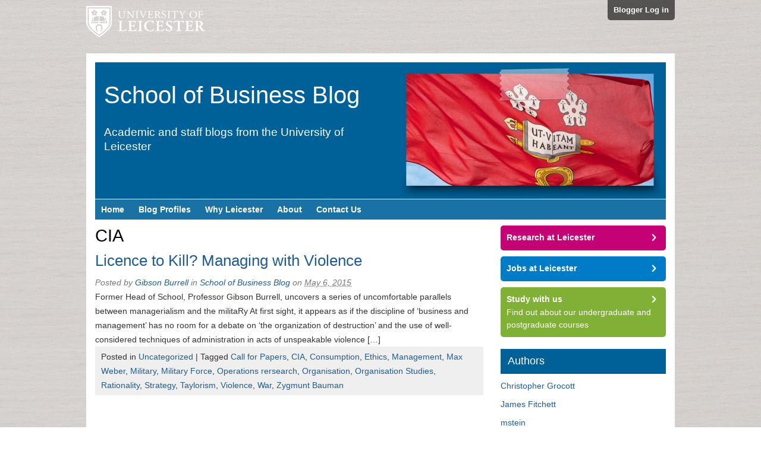

--- FILE ---
content_type: text/html; charset=UTF-8
request_url: https://staffblogs.le.ac.uk/business/tag/cia/
body_size: 50048
content:
<!DOCTYPE html>
<html lang="en-US">
<head>
<!-- Force latest rendering mode in IE -->
<meta http-equiv="X-UA-Compatible" content="IE=Edge" />
<!-- Set the viewport settings for mobile devices -->
<meta name="viewport" content="width=device-width, initial-scale=1, maximum-scale=1">

<meta http-equiv="Content-Type" content="text/html; charset=UTF-8" />

<title>CIA</title>

<!-- Default styles -->
<link rel="stylesheet" href="https://staffblogs.le.ac.uk/business/wp-content/themes/staff-blogs-responsive/style.css" type="text/css" media="all" />
<!--  Tablet (Portrait) -->
<link href="https://staffblogs.le.ac.uk/business/wp-content/themes/staff-blogs-responsive/css/tabletsPortrait.css" rel="stylesheet" media="only screen and (min-width: 481px)" >
<!--  Tablet (Landscape) & Desktop (Small) -->
<link href="https://staffblogs.le.ac.uk/business/wp-content/themes/staff-blogs-responsive/css/tabletsLandscape.css" rel="stylesheet" media="only screen and (min-width: 769px)" >
<!-- Desktop (Large) -->
<link href="https://staffblogs.le.ac.uk/business/wp-content/themes/staff-blogs-responsive/css/desktopLarge.css" rel="stylesheet" media="only screen and (min-width: 1600px)" >
<!-- Desktop (Extra Large) -->
<link href="https://staffblogs.le.ac.uk/business/wp-content/themes/staff-blogs-responsive/css/desktopExtraLarge.css" rel="stylesheet" media="only screen and (min-width: 1800px)" >

<!-- Styles for IE 8 and lower -->
<!--[if lte IE 8]>
<link href="https://staffblogs.le.ac.uk/business/wp-content/themes/staff-blogs-responsive/css/tabletsPortrait.css" rel="stylesheet" >
<link href="https://staffblogs.le.ac.uk/business/wp-content/themes/staff-blogs-responsive/css/tabletsLandscape.css" rel="stylesheet" >
<![endif]-->


<link rel="profile" href="http://gmpg.org/xfn/11" />
<link rel="pingback" href="https://staffblogs.le.ac.uk/business/xmlrpc.php" />

<meta name='robots' content='max-image-preview:large' />

<meta name="template" content="/local/www/htdocs/wp-content/themes/staff-blogs-responsive/style.css " />
<meta name="robots" content="index,follow" />
<meta name="copyright" content="Copyright (c) 2026" />
<link rel="alternate" type="application/rss+xml" title="School of Business Blog &raquo; Feed" href="https://staffblogs.le.ac.uk/business/feed/" />
<link rel="alternate" type="application/rss+xml" title="School of Business Blog &raquo; Comments Feed" href="https://staffblogs.le.ac.uk/business/comments/feed/" />
<link rel="alternate" type="application/rss+xml" title="School of Business Blog &raquo; CIA Tag Feed" href="https://staffblogs.le.ac.uk/business/tag/cia/feed/" />
<style id='wp-img-auto-sizes-contain-inline-css' type='text/css'>
img:is([sizes=auto i],[sizes^="auto," i]){contain-intrinsic-size:3000px 1500px}
/*# sourceURL=wp-img-auto-sizes-contain-inline-css */
</style>
<style id='wp-emoji-styles-inline-css' type='text/css'>

	img.wp-smiley, img.emoji {
		display: inline !important;
		border: none !important;
		box-shadow: none !important;
		height: 1em !important;
		width: 1em !important;
		margin: 0 0.07em !important;
		vertical-align: -0.1em !important;
		background: none !important;
		padding: 0 !important;
	}
/*# sourceURL=wp-emoji-styles-inline-css */
</style>
<style id='wp-block-library-inline-css' type='text/css'>
:root{--wp-block-synced-color:#7a00df;--wp-block-synced-color--rgb:122,0,223;--wp-bound-block-color:var(--wp-block-synced-color);--wp-editor-canvas-background:#ddd;--wp-admin-theme-color:#007cba;--wp-admin-theme-color--rgb:0,124,186;--wp-admin-theme-color-darker-10:#006ba1;--wp-admin-theme-color-darker-10--rgb:0,107,160.5;--wp-admin-theme-color-darker-20:#005a87;--wp-admin-theme-color-darker-20--rgb:0,90,135;--wp-admin-border-width-focus:2px}@media (min-resolution:192dpi){:root{--wp-admin-border-width-focus:1.5px}}.wp-element-button{cursor:pointer}:root .has-very-light-gray-background-color{background-color:#eee}:root .has-very-dark-gray-background-color{background-color:#313131}:root .has-very-light-gray-color{color:#eee}:root .has-very-dark-gray-color{color:#313131}:root .has-vivid-green-cyan-to-vivid-cyan-blue-gradient-background{background:linear-gradient(135deg,#00d084,#0693e3)}:root .has-purple-crush-gradient-background{background:linear-gradient(135deg,#34e2e4,#4721fb 50%,#ab1dfe)}:root .has-hazy-dawn-gradient-background{background:linear-gradient(135deg,#faaca8,#dad0ec)}:root .has-subdued-olive-gradient-background{background:linear-gradient(135deg,#fafae1,#67a671)}:root .has-atomic-cream-gradient-background{background:linear-gradient(135deg,#fdd79a,#004a59)}:root .has-nightshade-gradient-background{background:linear-gradient(135deg,#330968,#31cdcf)}:root .has-midnight-gradient-background{background:linear-gradient(135deg,#020381,#2874fc)}:root{--wp--preset--font-size--normal:16px;--wp--preset--font-size--huge:42px}.has-regular-font-size{font-size:1em}.has-larger-font-size{font-size:2.625em}.has-normal-font-size{font-size:var(--wp--preset--font-size--normal)}.has-huge-font-size{font-size:var(--wp--preset--font-size--huge)}.has-text-align-center{text-align:center}.has-text-align-left{text-align:left}.has-text-align-right{text-align:right}.has-fit-text{white-space:nowrap!important}#end-resizable-editor-section{display:none}.aligncenter{clear:both}.items-justified-left{justify-content:flex-start}.items-justified-center{justify-content:center}.items-justified-right{justify-content:flex-end}.items-justified-space-between{justify-content:space-between}.screen-reader-text{border:0;clip-path:inset(50%);height:1px;margin:-1px;overflow:hidden;padding:0;position:absolute;width:1px;word-wrap:normal!important}.screen-reader-text:focus{background-color:#ddd;clip-path:none;color:#444;display:block;font-size:1em;height:auto;left:5px;line-height:normal;padding:15px 23px 14px;text-decoration:none;top:5px;width:auto;z-index:100000}html :where(.has-border-color){border-style:solid}html :where([style*=border-top-color]){border-top-style:solid}html :where([style*=border-right-color]){border-right-style:solid}html :where([style*=border-bottom-color]){border-bottom-style:solid}html :where([style*=border-left-color]){border-left-style:solid}html :where([style*=border-width]){border-style:solid}html :where([style*=border-top-width]){border-top-style:solid}html :where([style*=border-right-width]){border-right-style:solid}html :where([style*=border-bottom-width]){border-bottom-style:solid}html :where([style*=border-left-width]){border-left-style:solid}html :where(img[class*=wp-image-]){height:auto;max-width:100%}:where(figure){margin:0 0 1em}html :where(.is-position-sticky){--wp-admin--admin-bar--position-offset:var(--wp-admin--admin-bar--height,0px)}@media screen and (max-width:600px){html :where(.is-position-sticky){--wp-admin--admin-bar--position-offset:0px}}

/*# sourceURL=wp-block-library-inline-css */
</style><style id='global-styles-inline-css' type='text/css'>
:root{--wp--preset--aspect-ratio--square: 1;--wp--preset--aspect-ratio--4-3: 4/3;--wp--preset--aspect-ratio--3-4: 3/4;--wp--preset--aspect-ratio--3-2: 3/2;--wp--preset--aspect-ratio--2-3: 2/3;--wp--preset--aspect-ratio--16-9: 16/9;--wp--preset--aspect-ratio--9-16: 9/16;--wp--preset--color--black: #000000;--wp--preset--color--cyan-bluish-gray: #abb8c3;--wp--preset--color--white: #ffffff;--wp--preset--color--pale-pink: #f78da7;--wp--preset--color--vivid-red: #cf2e2e;--wp--preset--color--luminous-vivid-orange: #ff6900;--wp--preset--color--luminous-vivid-amber: #fcb900;--wp--preset--color--light-green-cyan: #7bdcb5;--wp--preset--color--vivid-green-cyan: #00d084;--wp--preset--color--pale-cyan-blue: #8ed1fc;--wp--preset--color--vivid-cyan-blue: #0693e3;--wp--preset--color--vivid-purple: #9b51e0;--wp--preset--gradient--vivid-cyan-blue-to-vivid-purple: linear-gradient(135deg,rgb(6,147,227) 0%,rgb(155,81,224) 100%);--wp--preset--gradient--light-green-cyan-to-vivid-green-cyan: linear-gradient(135deg,rgb(122,220,180) 0%,rgb(0,208,130) 100%);--wp--preset--gradient--luminous-vivid-amber-to-luminous-vivid-orange: linear-gradient(135deg,rgb(252,185,0) 0%,rgb(255,105,0) 100%);--wp--preset--gradient--luminous-vivid-orange-to-vivid-red: linear-gradient(135deg,rgb(255,105,0) 0%,rgb(207,46,46) 100%);--wp--preset--gradient--very-light-gray-to-cyan-bluish-gray: linear-gradient(135deg,rgb(238,238,238) 0%,rgb(169,184,195) 100%);--wp--preset--gradient--cool-to-warm-spectrum: linear-gradient(135deg,rgb(74,234,220) 0%,rgb(151,120,209) 20%,rgb(207,42,186) 40%,rgb(238,44,130) 60%,rgb(251,105,98) 80%,rgb(254,248,76) 100%);--wp--preset--gradient--blush-light-purple: linear-gradient(135deg,rgb(255,206,236) 0%,rgb(152,150,240) 100%);--wp--preset--gradient--blush-bordeaux: linear-gradient(135deg,rgb(254,205,165) 0%,rgb(254,45,45) 50%,rgb(107,0,62) 100%);--wp--preset--gradient--luminous-dusk: linear-gradient(135deg,rgb(255,203,112) 0%,rgb(199,81,192) 50%,rgb(65,88,208) 100%);--wp--preset--gradient--pale-ocean: linear-gradient(135deg,rgb(255,245,203) 0%,rgb(182,227,212) 50%,rgb(51,167,181) 100%);--wp--preset--gradient--electric-grass: linear-gradient(135deg,rgb(202,248,128) 0%,rgb(113,206,126) 100%);--wp--preset--gradient--midnight: linear-gradient(135deg,rgb(2,3,129) 0%,rgb(40,116,252) 100%);--wp--preset--font-size--small: 13px;--wp--preset--font-size--medium: 20px;--wp--preset--font-size--large: 36px;--wp--preset--font-size--x-large: 42px;--wp--preset--spacing--20: 0.44rem;--wp--preset--spacing--30: 0.67rem;--wp--preset--spacing--40: 1rem;--wp--preset--spacing--50: 1.5rem;--wp--preset--spacing--60: 2.25rem;--wp--preset--spacing--70: 3.38rem;--wp--preset--spacing--80: 5.06rem;--wp--preset--shadow--natural: 6px 6px 9px rgba(0, 0, 0, 0.2);--wp--preset--shadow--deep: 12px 12px 50px rgba(0, 0, 0, 0.4);--wp--preset--shadow--sharp: 6px 6px 0px rgba(0, 0, 0, 0.2);--wp--preset--shadow--outlined: 6px 6px 0px -3px rgb(255, 255, 255), 6px 6px rgb(0, 0, 0);--wp--preset--shadow--crisp: 6px 6px 0px rgb(0, 0, 0);}:where(.is-layout-flex){gap: 0.5em;}:where(.is-layout-grid){gap: 0.5em;}body .is-layout-flex{display: flex;}.is-layout-flex{flex-wrap: wrap;align-items: center;}.is-layout-flex > :is(*, div){margin: 0;}body .is-layout-grid{display: grid;}.is-layout-grid > :is(*, div){margin: 0;}:where(.wp-block-columns.is-layout-flex){gap: 2em;}:where(.wp-block-columns.is-layout-grid){gap: 2em;}:where(.wp-block-post-template.is-layout-flex){gap: 1.25em;}:where(.wp-block-post-template.is-layout-grid){gap: 1.25em;}.has-black-color{color: var(--wp--preset--color--black) !important;}.has-cyan-bluish-gray-color{color: var(--wp--preset--color--cyan-bluish-gray) !important;}.has-white-color{color: var(--wp--preset--color--white) !important;}.has-pale-pink-color{color: var(--wp--preset--color--pale-pink) !important;}.has-vivid-red-color{color: var(--wp--preset--color--vivid-red) !important;}.has-luminous-vivid-orange-color{color: var(--wp--preset--color--luminous-vivid-orange) !important;}.has-luminous-vivid-amber-color{color: var(--wp--preset--color--luminous-vivid-amber) !important;}.has-light-green-cyan-color{color: var(--wp--preset--color--light-green-cyan) !important;}.has-vivid-green-cyan-color{color: var(--wp--preset--color--vivid-green-cyan) !important;}.has-pale-cyan-blue-color{color: var(--wp--preset--color--pale-cyan-blue) !important;}.has-vivid-cyan-blue-color{color: var(--wp--preset--color--vivid-cyan-blue) !important;}.has-vivid-purple-color{color: var(--wp--preset--color--vivid-purple) !important;}.has-black-background-color{background-color: var(--wp--preset--color--black) !important;}.has-cyan-bluish-gray-background-color{background-color: var(--wp--preset--color--cyan-bluish-gray) !important;}.has-white-background-color{background-color: var(--wp--preset--color--white) !important;}.has-pale-pink-background-color{background-color: var(--wp--preset--color--pale-pink) !important;}.has-vivid-red-background-color{background-color: var(--wp--preset--color--vivid-red) !important;}.has-luminous-vivid-orange-background-color{background-color: var(--wp--preset--color--luminous-vivid-orange) !important;}.has-luminous-vivid-amber-background-color{background-color: var(--wp--preset--color--luminous-vivid-amber) !important;}.has-light-green-cyan-background-color{background-color: var(--wp--preset--color--light-green-cyan) !important;}.has-vivid-green-cyan-background-color{background-color: var(--wp--preset--color--vivid-green-cyan) !important;}.has-pale-cyan-blue-background-color{background-color: var(--wp--preset--color--pale-cyan-blue) !important;}.has-vivid-cyan-blue-background-color{background-color: var(--wp--preset--color--vivid-cyan-blue) !important;}.has-vivid-purple-background-color{background-color: var(--wp--preset--color--vivid-purple) !important;}.has-black-border-color{border-color: var(--wp--preset--color--black) !important;}.has-cyan-bluish-gray-border-color{border-color: var(--wp--preset--color--cyan-bluish-gray) !important;}.has-white-border-color{border-color: var(--wp--preset--color--white) !important;}.has-pale-pink-border-color{border-color: var(--wp--preset--color--pale-pink) !important;}.has-vivid-red-border-color{border-color: var(--wp--preset--color--vivid-red) !important;}.has-luminous-vivid-orange-border-color{border-color: var(--wp--preset--color--luminous-vivid-orange) !important;}.has-luminous-vivid-amber-border-color{border-color: var(--wp--preset--color--luminous-vivid-amber) !important;}.has-light-green-cyan-border-color{border-color: var(--wp--preset--color--light-green-cyan) !important;}.has-vivid-green-cyan-border-color{border-color: var(--wp--preset--color--vivid-green-cyan) !important;}.has-pale-cyan-blue-border-color{border-color: var(--wp--preset--color--pale-cyan-blue) !important;}.has-vivid-cyan-blue-border-color{border-color: var(--wp--preset--color--vivid-cyan-blue) !important;}.has-vivid-purple-border-color{border-color: var(--wp--preset--color--vivid-purple) !important;}.has-vivid-cyan-blue-to-vivid-purple-gradient-background{background: var(--wp--preset--gradient--vivid-cyan-blue-to-vivid-purple) !important;}.has-light-green-cyan-to-vivid-green-cyan-gradient-background{background: var(--wp--preset--gradient--light-green-cyan-to-vivid-green-cyan) !important;}.has-luminous-vivid-amber-to-luminous-vivid-orange-gradient-background{background: var(--wp--preset--gradient--luminous-vivid-amber-to-luminous-vivid-orange) !important;}.has-luminous-vivid-orange-to-vivid-red-gradient-background{background: var(--wp--preset--gradient--luminous-vivid-orange-to-vivid-red) !important;}.has-very-light-gray-to-cyan-bluish-gray-gradient-background{background: var(--wp--preset--gradient--very-light-gray-to-cyan-bluish-gray) !important;}.has-cool-to-warm-spectrum-gradient-background{background: var(--wp--preset--gradient--cool-to-warm-spectrum) !important;}.has-blush-light-purple-gradient-background{background: var(--wp--preset--gradient--blush-light-purple) !important;}.has-blush-bordeaux-gradient-background{background: var(--wp--preset--gradient--blush-bordeaux) !important;}.has-luminous-dusk-gradient-background{background: var(--wp--preset--gradient--luminous-dusk) !important;}.has-pale-ocean-gradient-background{background: var(--wp--preset--gradient--pale-ocean) !important;}.has-electric-grass-gradient-background{background: var(--wp--preset--gradient--electric-grass) !important;}.has-midnight-gradient-background{background: var(--wp--preset--gradient--midnight) !important;}.has-small-font-size{font-size: var(--wp--preset--font-size--small) !important;}.has-medium-font-size{font-size: var(--wp--preset--font-size--medium) !important;}.has-large-font-size{font-size: var(--wp--preset--font-size--large) !important;}.has-x-large-font-size{font-size: var(--wp--preset--font-size--x-large) !important;}
/*# sourceURL=global-styles-inline-css */
</style>

<style id='classic-theme-styles-inline-css' type='text/css'>
/*! This file is auto-generated */
.wp-block-button__link{color:#fff;background-color:#32373c;border-radius:9999px;box-shadow:none;text-decoration:none;padding:calc(.667em + 2px) calc(1.333em + 2px);font-size:1.125em}.wp-block-file__button{background:#32373c;color:#fff;text-decoration:none}
/*# sourceURL=/wp-includes/css/classic-themes.min.css */
</style>
<link rel='stylesheet' id='easytabs-css' href='https://staffblogs.le.ac.uk/business/wp-content/plugins/wordpress-tabs-slides/easytabs/css/easy-responsive-tabs.css?ver=2.0.3' type='text/css' media='all' />
<link rel='stylesheet' id='tabs-slides-css' href='https://staffblogs.le.ac.uk/business/wp-content/plugins/wordpress-tabs-slides/style/default.css?ver=2.0.3' type='text/css' media='all' />
<link rel='stylesheet' id='tabs-slides-hacks-css' href='https://staffblogs.le.ac.uk/business/wp-content/plugins/wordpress-tabs-slides/hacks.css?ver=2.0.3' type='text/css' media='all' />

<!--[if lte IE 8]>
<style type="text/css" media="screen">
   .rounded, .navigation-links .previous, .navigation-links .next {position:relative; behavior: url(https://staffblogs.le.ac.uk/business/wp-content/themes/staff-blogs-responsive/pie/PIE.htc);}
</style>
<![endif]-->
<script type="text/javascript" src="https://staffblogs.le.ac.uk/business/wp-includes/js/jquery/jquery.min.js?ver=3.7.1" id="jquery-core-js"></script>
<script type="text/javascript" src="https://staffblogs.le.ac.uk/business/wp-includes/js/jquery/jquery-migrate.min.js?ver=3.4.1" id="jquery-migrate-js"></script>
<script type="text/javascript" src="https://staffblogs.le.ac.uk/business/wp-content/plugins/wordpress-tabs-slides/ts/tabs_slides.js?ver=2.0.3" id="tabs-slides-js"></script>
<script type="text/javascript" src="https://staffblogs.le.ac.uk/business/wp-content/plugins/wordpress-tabs-slides/ts/tabs_slides_opt_loader.js?ver=2.0.3" id="tabs-slides-loader-js"></script>
<script type="text/javascript" src="https://staffblogs.le.ac.uk/business/wp-content/plugins/wordpress-tabs-slides/easytabs/js/easyResponsiveTabs.js?ver=2.0.3" id="easytabs-js"></script>
<link rel="https://api.w.org/" href="https://staffblogs.le.ac.uk/business/wp-json/" /><link rel="alternate" title="JSON" type="application/json" href="https://staffblogs.le.ac.uk/business/wp-json/wp/v2/tags/810" /><link rel="EditURI" type="application/rsd+xml" title="RSD" href="https://staffblogs.le.ac.uk/business/xmlrpc.php?rsd" />
<style type="text/css">.recentcomments a{display:inline !important;padding:0 !important;margin:0 !important;}</style>
    <script type="text/javascript">

      var _gaq = _gaq || [];
      _gaq.push(['_setAccount', 'UA-409240-1']);
      _gaq.push(['_setDomainName', 'le.ac.uk']);
      _gaq.push(['_trackPageview']);
      _gaq.push(['b._setAccount', 'UA-13026766-1']);
      _gaq.push(['b._setDomainName', 'le.ac.uk']);
      _gaq.push(['b._trackPageview']);

      (function() {
        var ga = document.createElement('script'); ga.type = 'text/javascript'; ga.async = true;
        ga.src = ('https:' == document.location.protocol ? 'https://ssl' : 'http://www') + '.google-analytics.com/ga.js';
        var s = document.getElementsByTagName('script')[0]; s.parentNode.insertBefore(ga, s);
      })();

        
    </script>

    <script>

      (function(i,s,o,g,r,a,m){i['GoogleAnalyticsObject']=r;i[r]=i[r]||function(){
      (i[r].q=i[r].q||[]).push(arguments)},i[r].l=1*new Date();a=s.createElement(o),
      m=s.getElementsByTagName(o)[0];a.async=1;a.src=g;m.parentNode.insertBefore(a,m)
      })(window,document,'script','//www.google-analytics.com/analytics.js','ga');

      ga( 'create', 'UA-13026766-8', 'le.ac.uk', {'name': 'c'} );
      ga( 'c.send', 'pageview' );

      
    </script>

</head>

<body class="wordpress ltr en_US parent-theme multisite blog-40 y2026 m01 d21 h00 wednesday logged-out archive taxonomy taxonomy-post_tag taxonomy-post_tag-cia chrome primary-active secondary-inactive subsidiary-inactive">

<!-- Google Tag Manager -->
<noscript><iframe src="//www.googletagmanager.com/ns.html?id=GTM-NMQBB8"
height="0" width="0" style="display:none;visibility:hidden"></iframe></noscript>
<script>(function(w,d,s,l,i){w[l]=w[l]||[];w[l].push({'gtm.start':
new Date().getTime(),event:'gtm.js'});var f=d.getElementsByTagName(s)[0],
j=d.createElement(s),dl=l!='dataLayer'?'&l='+l:'';j.async=true;j.src=
'//www.googletagmanager.com/gtm.js?id='+i+dl;f.parentNode.insertBefore(j,f);
})(window,document,'script','dataLayer','GTM-NMQBB8');</script>
<!-- End Google Tag Manager -->


<div id="uber-wrapper">


	<div id="page-top">
	<a class="uni-logo" href="http://www.le.ac.uk" title="University of Leicester"><img src="https://staffblogs.le.ac.uk/business/wp-content/themes/staff-blogs-responsive/images/unilogo.png" alt="University of Leicester" border="0" class="logo" /></a>
    <a class="login" href="login">Blogger Log in</a>
    </div><!-- /page-top -->

    <div id="body-container">

	
	<div id="header-container">

		<div id="header">

			<div id="site-title"><a href="https://staffblogs.le.ac.uk/business" title="School of Business Blog" rel="home"><span>School of Business Blog</span></a></div>
			<div id="site-description"><span>Academic and staff blogs from the University of Leicester</span></div>

		</div><!-- #header -->

	</div><!-- #header-container -->

    <!-- Primary navigation -->
    <div class="menu-container" id="primary-menu">
        <div class="menu">
        <div id="mainmobilelinks">
        <a href="#" class="icon-alone">Menu</a></div>
            <ul id="menu-main-navigation">
		<li class="menu-item"><a href="/">Home</a></li>
                <li class="menu-item"><a href="/staff-blog-profiles/">Blog Profiles</a></li>
                <li class="menu-item"><a href="/why-leicester/">Why Leicester</a></li>
                <li class="menu-item"><a href="/about-us/">About</a></li>
		<li class="menu-item"><a href="/contact-us/">Contact Us</a></li>
            </ul>
        </div><!-- .menu -->

	</div><!-- #primary-menu .menu-container -->

	
	<div id="container">

		
	<div id="content" class="hfeed content">

		
		
	
		<div class="loop-meta archive-info post_tag-info tag-info">

			<h1 class="loop-title archive-title post_tag-title tag-title">CIA</h1>

			<div class="loop-description archive-description post_tag-description tag-description">
							</div><!-- .loop-description -->

		</div><!-- .loop-meta -->

	
		
			<div id="post-352" class="hentry post publish post-1 odd author-gb77 category-uncategorized post_tag-call-for-papers post_tag-cia post_tag-consumption post_tag-ethics post_tag-management post_tag-max-weber post_tag-military post_tag-military-force post_tag-operations-rersearch post_tag-organisation post_tag-organisation-studies post_tag-rationality post_tag-strategy post_tag-taylorism post_tag-violence post_tag-war post_tag-zygmunt-bauman">

				
				<h2 class="entry-title"><a href="https://staffblogs.le.ac.uk/business/2015/05/06/licence-to-kill-managing-with-violence/" title="Licence to Kill? Managing with Violence" rel="bookmark">Licence to Kill? Managing with Violence</a></h2><p class="byline">Posted by <span class="author vcard"><a class="url fn n" href="https://staffblogs.le.ac.uk/business/author/gb77/" title="Gibson Burrell">Gibson Burrell</a></span> in <a class="site-link" href="https://staffblogs.le.ac.uk/business" title="School of Business Blog" rel="home"><span>School of Business Blog</span></a> on <abbr class="published" title="Wednesday, May 6th, 2015, 9:17 am">May 6, 2015</abbr> </p>
				<div class="entry-summary">
					<p>Former Head of School, Professor Gibson Burrell, uncovers a series of uncomfortable parallels between managerialism and the militaRy At first sight, it appears as if the discipline of ‘business and management’ has no room for a debate on ‘the organization of destruction’ and the use of well-considered techniques of administration in acts of unspeakable violence [&hellip;]</p>
				</div><!-- .entry-summary -->

				<p class="entry-meta"><span class="category"><span class="before">Posted in </span><a href="https://staffblogs.le.ac.uk/business/category/uncategorized/" rel="tag">Uncategorized</a></span> <span class="post_tag"><span class="before">| Tagged </span><a href="https://staffblogs.le.ac.uk/business/tag/call-for-papers/" rel="tag">Call for Papers</a>, <a href="https://staffblogs.le.ac.uk/business/tag/cia/" rel="tag">CIA</a>, <a href="https://staffblogs.le.ac.uk/business/tag/consumption/" rel="tag">Consumption</a>, <a href="https://staffblogs.le.ac.uk/business/tag/ethics/" rel="tag">Ethics</a>, <a href="https://staffblogs.le.ac.uk/business/tag/management/" rel="tag">Management</a>, <a href="https://staffblogs.le.ac.uk/business/tag/max-weber/" rel="tag">Max Weber</a>, <a href="https://staffblogs.le.ac.uk/business/tag/military/" rel="tag">Military</a>, <a href="https://staffblogs.le.ac.uk/business/tag/military-force/" rel="tag">Military Force</a>, <a href="https://staffblogs.le.ac.uk/business/tag/operations-rersearch/" rel="tag">Operations rersearch</a>, <a href="https://staffblogs.le.ac.uk/business/tag/organisation/" rel="tag">Organisation</a>, <a href="https://staffblogs.le.ac.uk/business/tag/organisation-studies/" rel="tag">Organisation Studies</a>, <a href="https://staffblogs.le.ac.uk/business/tag/rationality/" rel="tag">Rationality</a>, <a href="https://staffblogs.le.ac.uk/business/tag/strategy/" rel="tag">Strategy</a>, <a href="https://staffblogs.le.ac.uk/business/tag/taylorism/" rel="tag">Taylorism</a>, <a href="https://staffblogs.le.ac.uk/business/tag/violence/" rel="tag">Violence</a>, <a href="https://staffblogs.le.ac.uk/business/tag/war/" rel="tag">War</a>, <a href="https://staffblogs.le.ac.uk/business/tag/zygmunt-bauman/" rel="tag">Zygmunt Bauman</a></span> </p>
			</div><!-- .hentry -->

			
		
		
	
	</div><!-- .content .hfeed -->

		
    <div id="primary" class="sidebar aside">

        
        <div class="widget">
            
            <ul class="actions">
                
                <li class="pink rounded">
                    <a onclick="
                        _gaq.push(['b._trackEvent', 'Sidebar', 'Research at Leicester']);
                        ga( 'c.send', 'event', 'Sidebar', 'Research at Leicester' );" 
                        href="http://www.le.ac.uk/research/">
                        Research at Leicester
                    </a>
                </li>
                
                <li class="blue rounded">
                    <a onclick="
                        _gaq.push(['b._trackEvent', 'Sidebar', 'Jobs at Leicester']);
                        ga( 'c.send', 'event', 'Sidebar', 'Jobs at Leicester' );" 
                        href="http://www2.le.ac.uk/offices/jobs/">
                        Jobs at Leicester
                    </a>
                </li>
                
                <li class="green rounded">
                    <a onclick="
                        _gaq.push(['b._trackEvent', 'Sidebar', 'Study with us']);
                        ga( 'c.send', 'event', 'Sidebar', 'Study with us' );" 
                        href="http://www.le.ac.uk/study/">
                        Study with us
                    </a>
                    Find out about our undergraduate and postgraduate courses
                </li>
                
            </ul>
            
        </div>
        
        <!-- end of call to action buttons -->

        <div id="hybrid-authors-2" class="widget authors widget-authors"><div class="widget-wrap widget-inside"><h3 class="widget-title">Authors</h3><ul class="xoxo authors"><li><a href="https://staffblogs.le.ac.uk/business/author/christopher_grocott/" title="Posts by Chris Grocott">Christopher Grocott</a></li><li><a href="https://staffblogs.le.ac.uk/business/author/jaf30/" title="Posts by James Fitchett">James Fitchett</a></li><li><a href="https://staffblogs.le.ac.uk/business/author/ms553/" title="Posts by mstein">mstein</a></li><li><a href="https://staffblogs.le.ac.uk/business/author/os22/" title="Posts by Olga Suhomlinova">Olga Suhomlinova</a></li><li><a href="https://staffblogs.le.ac.uk/business/author/pb222/" title="Posts by Paul Brook">Paul Brook</a></li><li><a href="https://staffblogs.le.ac.uk/business/author/sjw111/" title="Posts by Stephen Wood">Stephen Wood</a></li></ul><!-- .xoxo .authors --></div></div><div id="hybrid-categories-2" class="widget categories widget-categories"><div class="widget-wrap widget-inside"><h3 class="widget-title">Categories</h3><ul class="xoxo categories"><li class="cat-item cat-item-964"><a href="https://staffblogs.le.ac.uk/business/category/human-resource-management/">Human Resource Management</a></li><li class="cat-item cat-item-978"><a href="https://staffblogs.le.ac.uk/business/category/marketing/">Marketing</a></li><li class="cat-item cat-item-1"><a href="https://staffblogs.le.ac.uk/business/category/uncategorized/">Uncategorized</a></li></ul><!-- .xoxo .categories --></div></div><div id="hybrid-tags-2" class="widget tags widget-tags"><div class="widget-wrap widget-inside"><h3 class="widget-title">Tags</h3><p class="post_tag-cloud term-cloud"><a href="https://staffblogs.le.ac.uk/business/tag/academia/" class="tag-cloud-link tag-link-504 tag-link-position-1" style="font-size: 8pt;" aria-label="Academia (5 items)">Academia</a> <a href="https://staffblogs.le.ac.uk/business/tag/academic-freedom/" class="tag-cloud-link tag-link-294 tag-link-position-2" style="font-size: 9.5076923076923pt;" aria-label="Academic Freedom (6 items)">Academic Freedom</a> <a href="https://staffblogs.le.ac.uk/business/tag/accounting/" class="tag-cloud-link tag-link-16 tag-link-position-3" style="font-size: 9.5076923076923pt;" aria-label="Accounting (6 items)">Accounting</a> <a href="https://staffblogs.le.ac.uk/business/tag/alternative-organisation/" class="tag-cloud-link tag-link-141 tag-link-position-4" style="font-size: 9.5076923076923pt;" aria-label="Alternative Organisation (6 items)">Alternative Organisation</a> <a href="https://staffblogs.le.ac.uk/business/tag/anarchism/" class="tag-cloud-link tag-link-29 tag-link-position-5" style="font-size: 8pt;" aria-label="Anarchism (5 items)">Anarchism</a> <a href="https://staffblogs.le.ac.uk/business/tag/austerity/" class="tag-cloud-link tag-link-47 tag-link-position-6" style="font-size: 14.461538461538pt;" aria-label="Austerity (11 items)">Austerity</a> <a href="https://staffblogs.le.ac.uk/business/tag/business-school/" class="tag-cloud-link tag-link-122 tag-link-position-7" style="font-size: 11.661538461538pt;" aria-label="Business School (8 items)">Business School</a> <a href="https://staffblogs.le.ac.uk/business/tag/competition/" class="tag-cloud-link tag-link-692 tag-link-position-8" style="font-size: 8pt;" aria-label="Competition (5 items)">Competition</a> <a href="https://staffblogs.le.ac.uk/business/tag/competitiveness/" class="tag-cloud-link tag-link-693 tag-link-position-9" style="font-size: 8pt;" aria-label="Competitiveness (5 items)">Competitiveness</a> <a href="https://staffblogs.le.ac.uk/business/tag/consumer-culture/" class="tag-cloud-link tag-link-347 tag-link-position-10" style="font-size: 8pt;" aria-label="Consumer Culture (5 items)">Consumer Culture</a> <a href="https://staffblogs.le.ac.uk/business/tag/consumerism/" class="tag-cloud-link tag-link-83 tag-link-position-11" style="font-size: 8pt;" aria-label="Consumerism (5 items)">Consumerism</a> <a href="https://staffblogs.le.ac.uk/business/tag/consumption/" class="tag-cloud-link tag-link-63 tag-link-position-12" style="font-size: 13.6pt;" aria-label="Consumption (10 items)">Consumption</a> <a href="https://staffblogs.le.ac.uk/business/tag/critical-management-studies/" class="tag-cloud-link tag-link-66 tag-link-position-13" style="font-size: 20.923076923077pt;" aria-label="Critical Management Studies (23 items)">Critical Management Studies</a> <a href="https://staffblogs.le.ac.uk/business/tag/critique/" class="tag-cloud-link tag-link-202 tag-link-position-14" style="font-size: 8pt;" aria-label="Critique (5 items)">Critique</a> <a href="https://staffblogs.le.ac.uk/business/tag/culture/" class="tag-cloud-link tag-link-210 tag-link-position-15" style="font-size: 8pt;" aria-label="Culture (5 items)">Culture</a> <a href="https://staffblogs.le.ac.uk/business/tag/economics/" class="tag-cloud-link tag-link-87 tag-link-position-16" style="font-size: 17.046153846154pt;" aria-label="Economics (15 items)">Economics</a> <a href="https://staffblogs.le.ac.uk/business/tag/employment-relations/" class="tag-cloud-link tag-link-44 tag-link-position-17" style="font-size: 11.661538461538pt;" aria-label="Employment Relations (8 items)">Employment Relations</a> <a href="https://staffblogs.le.ac.uk/business/tag/environmentalism/" class="tag-cloud-link tag-link-75 tag-link-position-18" style="font-size: 8pt;" aria-label="Environmentalism (5 items)">Environmentalism</a> <a href="https://staffblogs.le.ac.uk/business/tag/finance/" class="tag-cloud-link tag-link-15 tag-link-position-19" style="font-size: 13.6pt;" aria-label="Finance (10 items)">Finance</a> <a href="https://staffblogs.le.ac.uk/business/tag/financial-crisis/" class="tag-cloud-link tag-link-27 tag-link-position-20" style="font-size: 13.6pt;" aria-label="Financial Crisis (10 items)">Financial Crisis</a> <a href="https://staffblogs.le.ac.uk/business/tag/financialization/" class="tag-cloud-link tag-link-350 tag-link-position-21" style="font-size: 9.5076923076923pt;" aria-label="Financialization (6 items)">Financialization</a> <a href="https://staffblogs.le.ac.uk/business/tag/flexibility/" class="tag-cloud-link tag-link-172 tag-link-position-22" style="font-size: 8pt;" aria-label="Flexibility (5 items)">Flexibility</a> <a href="https://staffblogs.le.ac.uk/business/tag/gibraltar/" class="tag-cloud-link tag-link-123 tag-link-position-23" style="font-size: 9.5076923076923pt;" aria-label="Gibraltar (6 items)">Gibraltar</a> <a href="https://staffblogs.le.ac.uk/business/tag/higher-education/" class="tag-cloud-link tag-link-2 tag-link-position-24" style="font-size: 10.584615384615pt;" aria-label="Higher Education (7 items)">Higher Education</a> <a href="https://staffblogs.le.ac.uk/business/tag/history/" class="tag-cloud-link tag-link-251 tag-link-position-25" style="font-size: 8pt;" aria-label="History (5 items)">History</a> <a href="https://staffblogs.le.ac.uk/business/tag/industrial-relations/" class="tag-cloud-link tag-link-45 tag-link-position-26" style="font-size: 17.046153846154pt;" aria-label="Industrial Relations (15 items)">Industrial Relations</a> <a href="https://staffblogs.le.ac.uk/business/tag/management/" class="tag-cloud-link tag-link-3 tag-link-position-27" style="font-size: 22pt;" aria-label="Management (26 items)">Management</a> <a href="https://staffblogs.le.ac.uk/business/tag/management-education/" class="tag-cloud-link tag-link-110 tag-link-position-28" style="font-size: 15.969230769231pt;" aria-label="Management Education (13 items)">Management Education</a> <a href="https://staffblogs.le.ac.uk/business/tag/management-pedagogy/" class="tag-cloud-link tag-link-145 tag-link-position-29" style="font-size: 12.738461538462pt;" aria-label="Management Pedagogy (9 items)">Management Pedagogy</a> <a href="https://staffblogs.le.ac.uk/business/tag/marketing/" class="tag-cloud-link tag-link-62 tag-link-position-30" style="font-size: 11.661538461538pt;" aria-label="Marketing (8 items)">Marketing</a> <a href="https://staffblogs.le.ac.uk/business/tag/martin-parker/" class="tag-cloud-link tag-link-144 tag-link-position-31" style="font-size: 11.661538461538pt;" aria-label="Martin Parker (8 items)">Martin Parker</a> <a href="https://staffblogs.le.ac.uk/business/tag/neoliberalism/" class="tag-cloud-link tag-link-76 tag-link-position-32" style="font-size: 14.461538461538pt;" aria-label="Neoliberalism (11 items)">Neoliberalism</a> <a href="https://staffblogs.le.ac.uk/business/tag/nhs/" class="tag-cloud-link tag-link-233 tag-link-position-33" style="font-size: 8pt;" aria-label="NHS (5 items)">NHS</a> <a href="https://staffblogs.le.ac.uk/business/tag/organisation-studies/" class="tag-cloud-link tag-link-471 tag-link-position-34" style="font-size: 9.5076923076923pt;" aria-label="Organisation Studies (6 items)">Organisation Studies</a> <a href="https://staffblogs.le.ac.uk/business/tag/political-economy/" class="tag-cloud-link tag-link-284 tag-link-position-35" style="font-size: 9.5076923076923pt;" aria-label="Political Economy (6 items)">Political Economy</a> <a href="https://staffblogs.le.ac.uk/business/tag/politics/" class="tag-cloud-link tag-link-85 tag-link-position-36" style="font-size: 20.923076923077pt;" aria-label="Politics (23 items)">Politics</a> <a href="https://staffblogs.le.ac.uk/business/tag/poverty/" class="tag-cloud-link tag-link-579 tag-link-position-37" style="font-size: 8pt;" aria-label="Poverty (5 items)">Poverty</a> <a href="https://staffblogs.le.ac.uk/business/tag/public-debate/" class="tag-cloud-link tag-link-581 tag-link-position-38" style="font-size: 9.5076923076923pt;" aria-label="Public Debate (6 items)">Public Debate</a> <a href="https://staffblogs.le.ac.uk/business/tag/publishing/" class="tag-cloud-link tag-link-391 tag-link-position-39" style="font-size: 8pt;" aria-label="Publishing (5 items)">Publishing</a> <a href="https://staffblogs.le.ac.uk/business/tag/social-science/" class="tag-cloud-link tag-link-201 tag-link-position-40" style="font-size: 9.5076923076923pt;" aria-label="Social Science (6 items)">Social Science</a> <a href="https://staffblogs.le.ac.uk/business/tag/sociology/" class="tag-cloud-link tag-link-577 tag-link-position-41" style="font-size: 10.584615384615pt;" aria-label="Sociology (7 items)">Sociology</a> <a href="https://staffblogs.le.ac.uk/business/tag/sustainability/" class="tag-cloud-link tag-link-79 tag-link-position-42" style="font-size: 12.738461538462pt;" aria-label="Sustainability (9 items)">Sustainability</a> <a href="https://staffblogs.le.ac.uk/business/tag/tax/" class="tag-cloud-link tag-link-108 tag-link-position-43" style="font-size: 10.584615384615pt;" aria-label="Tax (7 items)">Tax</a> <a href="https://staffblogs.le.ac.uk/business/tag/trade-unionism/" class="tag-cloud-link tag-link-232 tag-link-position-44" style="font-size: 9.5076923076923pt;" aria-label="Trade Unionism (6 items)">Trade Unionism</a> <a href="https://staffblogs.le.ac.uk/business/tag/unemployment/" class="tag-cloud-link tag-link-163 tag-link-position-45" style="font-size: 9.5076923076923pt;" aria-label="Unemployment (6 items)">Unemployment</a></p></div></div><div id="hybrid-pages-2" class="widget pages widget-pages"><div class="widget-wrap widget-inside"><h3 class="widget-title">Pages</h3><ul class="xoxo pages"><li class="page_item page-item-29"><a href="https://staffblogs.le.ac.uk/business/about/">About</a></li></ul></div></div><div id="hybrid-archives-2" class="widget archives widget-archives"><div class="widget-wrap widget-inside"><h3 class="widget-title">Archives</h3><ul class="xoxo archives"><li><a href='https://staffblogs.le.ac.uk/business/2025/04/'>April 2025</a></li><li><a href='https://staffblogs.le.ac.uk/business/2025/02/'>February 2025</a></li><li><a href='https://staffblogs.le.ac.uk/business/2023/12/'>December 2023</a></li><li><a href='https://staffblogs.le.ac.uk/business/2023/10/'>October 2023</a></li><li><a href='https://staffblogs.le.ac.uk/business/2023/02/'>February 2023</a></li><li><a href='https://staffblogs.le.ac.uk/business/2022/10/'>October 2022</a></li><li><a href='https://staffblogs.le.ac.uk/business/2022/05/'>May 2022</a></li><li><a href='https://staffblogs.le.ac.uk/business/2022/03/'>March 2022</a></li><li><a href='https://staffblogs.le.ac.uk/business/2021/01/'>January 2021</a></li><li><a href='https://staffblogs.le.ac.uk/business/2020/08/'>August 2020</a></li></ul><!-- .xoxo .archives --></div></div><div id="recent-comments-3" class="widget widget_recent_comments widget-widget_recent_comments"><div class="widget-wrap widget-inside"><h3 class="widget-title">Recent Comments</h3><ul id="recentcomments"><li class="recentcomments"><span class="comment-author-link">Rolland Munro</span> on <a href="https://staffblogs.le.ac.uk/business/2018/11/20/markets-over-morals-neoliberal-thought-has-always-struggled-to-condemn-authoritarianism/#comment-226">Markets over Morals: Neoliberal Thought Has Always Struggled to Condemn Authoritarianism</a></li><li class="recentcomments"><span class="comment-author-link">Joseph Hatch</span> on <a href="https://staffblogs.le.ac.uk/business/2018/01/31/the-school-for-business/#comment-225">The School for Business?</a></li><li class="recentcomments"><span class="comment-author-link">Jonathan Murphy</span> on <a href="https://staffblogs.le.ac.uk/business/2018/01/31/the-school-for-business/#comment-218">The School for Business?</a></li><li class="recentcomments"><span class="comment-author-link"><a href="https://theacademicathleteblog.wordpress.com/2018/02/28/the-journey-from-triathlon-to-ironman-to-team-gb-long-distance-athlete-2018/" class="url" rel="ugc external nofollow">The journey from triathlon to Ironman to Team GB Long-distance Athlete 2018 &#8211; The Academic Athlete</a></span> on <a href="https://staffblogs.le.ac.uk/business/2017/09/11/the-business-of-bikes-and-cycling-for-england/#comment-215">The Business of Bikes, and Cycling for England</a></li><li class="recentcomments"><span class="comment-author-link"><a href="http://GearForVenture.com" class="url" rel="ugc external nofollow">Ryan</a></span> on <a href="https://staffblogs.le.ac.uk/business/2017/09/11/the-business-of-bikes-and-cycling-for-england/#comment-214">The Business of Bikes, and Cycling for England</a></li></ul></div></div>
        
    </div><!-- #primary .aside -->


	</div><!-- #container -->
    
    </div><!-- #body-container -->

	<div id="footer-container">

		
		<div id="footer">

			<!-- Comment this back in if you want to use shortcodes in the footer which are controlled in the blog's dashboard under Appearence > Theme Settings
			<div class="footer-insert"><p class="copyright">Copyright &#169; 2026 <a class="site-link" href="https://staffblogs.le.ac.uk/business" title="School of Business Blog" rel="home"><span>School of Business Blog</span></a>.</p>

<p class="credit">Powered by <a class="wp-link" href="http://wordpress.org" title="Powered by WordPress, state-of-the-art semantic personal publishing platform"><span>WordPress</span></a> and <a class="theme-link" href="" title="/local/www/htdocs/wp-content/themes/staff-blogs-responsive/style.css"><span>/local/www/htdocs/wp-content/themes/staff-blogs-responsive/style.css</span></a>.</p></div> -->

<!-- Social networking -->
<div id="mobilebacktotop"><a href="#top">Back to top</a></div>

<ul class="social"><li class="text hide">Follow the University on</li>

    <li><a href="http://www.facebook.com/pages/University-of-Leicester/133372010036917" target="_blank" class="icon-alone" title="Follow us on Facebook">
            <span aria-hidden="true" data-icon="&#xe007;"></span><span class="screen-reader-text">Follow us on Facebook</span></a></li><li><a href="http://twitter.com/uniofleicester" target="_blank" class="icon-alone" title="Follow us on Twitter"><span aria-hidden="true" data-icon="&#xe006;"></span><span class="screen-reader-text">Follow us on Twitter</span></a></li><li><a href="http://www.youtube.com/UniversityLeicester" target="_blank" class="icon-alone" title="Follow us on YouTube"><span aria-hidden="true" data-icon="&#xe005;"></span><span class="screen-reader-text">Follow us on YouTube</span></a></li><li><a href="http://www.flickr.com/photos/universityleicester/sets/" target="_blank" class="icon-alone" title="Follow us on Flickr"><span aria-hidden="true" data-icon="&#xe004;"></span><span class="screen-reader-text">Follow us on Flickr</span></a></li><li><a href="http://www.linkedin.com/companies/university-of-leicester" target="_blank" class="icon-alone" title="Follow us on Linkedin"><span aria-hidden="true" data-icon="&#xe002;"></span><span class="screen-reader-text">Follow us on Linkedin</span></a></li><li><a href="https://plus.google.com/117567742134339880689/" target="_blank" class="icon-alone" title="Follow us on Google+"><span aria-hidden="true" data-icon="&#xe011;"></span><span class="screen-reader-text">Follow us on Google+</span></a></li><li><a href="https://soundcloud.com/university-of-leicester/sets" target="_blank" class="icon-alone" title="Follow us on SoundCloud"><span aria-hidden="true" data-icon="&#xe003;"></span><span class="screen-reader-text">Follow us on SoundCloud</span></a></li></ul>

<!-- Left links -->
<ul class="big-links">
<li class="hide"><a title="Staff" href="http://www.le.ac.uk/">University Home</a></li>
<li><a title="Current Students" href="http://www2.le.ac.uk/indexes">University A-Z</a></li>
<li><a title="Library" href="http://www2.le.ac.uk/contact">Contact the University</a></li>
</ul>

<!-- Right links -->
<ul class="small-links">
<li><a title="Legal Information" href="http://www.le.ac.uk/legal">Legal</a></li>
<li class="hide"><a title="Privacy &amp; Cookies" href="http://www.le.ac.uk/legal/privacy-policy">Privacy & Cookies</a></li>
</ul>

		</div><!-- #footer -->

		
	</div><!-- #footer-container -->

<!--
<div id="blog-links">    
<p><a href="/moderation">Moderation &amp; Community Guidelines</a> | 
<a href="/feedback">Give us feedback</a> | 
<a href="/login">Blogger login</a></p>
</div>
-->

<script type="speculationrules">
{"prefetch":[{"source":"document","where":{"and":[{"href_matches":"/business/*"},{"not":{"href_matches":["/business/wp-*.php","/business/wp-admin/*","/business/files/*","/business/wp-content/*","/business/wp-content/plugins/*","/business/wp-content/themes/staff-blogs-responsive/*","/business/*\\?(.+)"]}},{"not":{"selector_matches":"a[rel~=\"nofollow\"]"}},{"not":{"selector_matches":".no-prefetch, .no-prefetch a"}}]},"eagerness":"conservative"}]}
</script>
<p style="text-align:center" class="yd_linkware"><small><a href="http://www.yann.com/en/wp-plugins/yd-wpmu-sitewide-options">Network-wide options by YD - Freelance Wordpress Developer</a></small></p><script type="text/javascript" src="https://staffblogs.le.ac.uk/business/wp-content/themes/staff-blogs-responsive/library/js/drop-downs.js?ver=20110705" id="drop-downs-js"></script>
<script id="wp-emoji-settings" type="application/json">
{"baseUrl":"https://s.w.org/images/core/emoji/17.0.2/72x72/","ext":".png","svgUrl":"https://s.w.org/images/core/emoji/17.0.2/svg/","svgExt":".svg","source":{"concatemoji":"https://staffblogs.le.ac.uk/business/wp-includes/js/wp-emoji-release.min.js?ver=afe6a65a56d9e386171112060a991b6e"}}
</script>
<script type="module">
/* <![CDATA[ */
/*! This file is auto-generated */
const a=JSON.parse(document.getElementById("wp-emoji-settings").textContent),o=(window._wpemojiSettings=a,"wpEmojiSettingsSupports"),s=["flag","emoji"];function i(e){try{var t={supportTests:e,timestamp:(new Date).valueOf()};sessionStorage.setItem(o,JSON.stringify(t))}catch(e){}}function c(e,t,n){e.clearRect(0,0,e.canvas.width,e.canvas.height),e.fillText(t,0,0);t=new Uint32Array(e.getImageData(0,0,e.canvas.width,e.canvas.height).data);e.clearRect(0,0,e.canvas.width,e.canvas.height),e.fillText(n,0,0);const a=new Uint32Array(e.getImageData(0,0,e.canvas.width,e.canvas.height).data);return t.every((e,t)=>e===a[t])}function p(e,t){e.clearRect(0,0,e.canvas.width,e.canvas.height),e.fillText(t,0,0);var n=e.getImageData(16,16,1,1);for(let e=0;e<n.data.length;e++)if(0!==n.data[e])return!1;return!0}function u(e,t,n,a){switch(t){case"flag":return n(e,"\ud83c\udff3\ufe0f\u200d\u26a7\ufe0f","\ud83c\udff3\ufe0f\u200b\u26a7\ufe0f")?!1:!n(e,"\ud83c\udde8\ud83c\uddf6","\ud83c\udde8\u200b\ud83c\uddf6")&&!n(e,"\ud83c\udff4\udb40\udc67\udb40\udc62\udb40\udc65\udb40\udc6e\udb40\udc67\udb40\udc7f","\ud83c\udff4\u200b\udb40\udc67\u200b\udb40\udc62\u200b\udb40\udc65\u200b\udb40\udc6e\u200b\udb40\udc67\u200b\udb40\udc7f");case"emoji":return!a(e,"\ud83e\u1fac8")}return!1}function f(e,t,n,a){let r;const o=(r="undefined"!=typeof WorkerGlobalScope&&self instanceof WorkerGlobalScope?new OffscreenCanvas(300,150):document.createElement("canvas")).getContext("2d",{willReadFrequently:!0}),s=(o.textBaseline="top",o.font="600 32px Arial",{});return e.forEach(e=>{s[e]=t(o,e,n,a)}),s}function r(e){var t=document.createElement("script");t.src=e,t.defer=!0,document.head.appendChild(t)}a.supports={everything:!0,everythingExceptFlag:!0},new Promise(t=>{let n=function(){try{var e=JSON.parse(sessionStorage.getItem(o));if("object"==typeof e&&"number"==typeof e.timestamp&&(new Date).valueOf()<e.timestamp+604800&&"object"==typeof e.supportTests)return e.supportTests}catch(e){}return null}();if(!n){if("undefined"!=typeof Worker&&"undefined"!=typeof OffscreenCanvas&&"undefined"!=typeof URL&&URL.createObjectURL&&"undefined"!=typeof Blob)try{var e="postMessage("+f.toString()+"("+[JSON.stringify(s),u.toString(),c.toString(),p.toString()].join(",")+"));",a=new Blob([e],{type:"text/javascript"});const r=new Worker(URL.createObjectURL(a),{name:"wpTestEmojiSupports"});return void(r.onmessage=e=>{i(n=e.data),r.terminate(),t(n)})}catch(e){}i(n=f(s,u,c,p))}t(n)}).then(e=>{for(const n in e)a.supports[n]=e[n],a.supports.everything=a.supports.everything&&a.supports[n],"flag"!==n&&(a.supports.everythingExceptFlag=a.supports.everythingExceptFlag&&a.supports[n]);var t;a.supports.everythingExceptFlag=a.supports.everythingExceptFlag&&!a.supports.flag,a.supports.everything||((t=a.source||{}).concatemoji?r(t.concatemoji):t.wpemoji&&t.twemoji&&(r(t.twemoji),r(t.wpemoji)))});
//# sourceURL=https://staffblogs.le.ac.uk/business/wp-includes/js/wp-emoji-loader.min.js
/* ]]> */
</script>
</div><!-- /uber-wrapper -->

<!-- Mobile Menu -->
<script type="text/javascript">
    jQuery('#mainmobilelinks a').click(function(){
        jQuery('#menu-main-navigation').slideToggle('fast');
        return false;
    })
</script>

<!-- AddThis -->
<script type="text/javascript">
var addthis_config =
{
   ui_508_compliant: true
}
</script>
<script type="text/javascript" src="//s7.addthis.com/js/250/addthis_widget.js#pubid=ra-4fabdcbc4c492fff"></script>

</body>
</html>